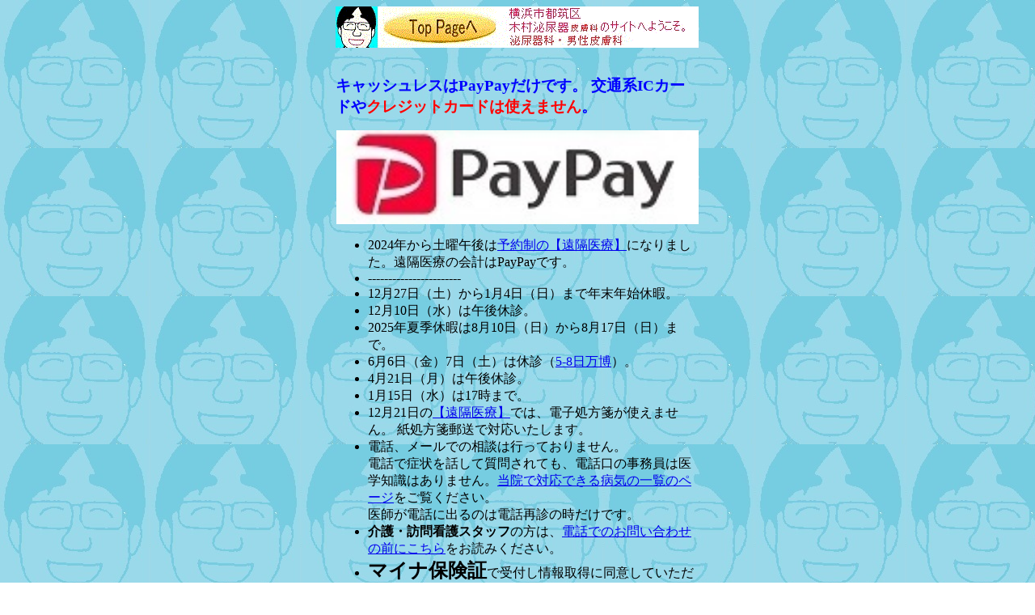

--- FILE ---
content_type: text/html
request_url: https://www.akira-kimura.com/sinryou/smart_osirase.html
body_size: 1643
content:
<html>
<head>
<meta name="viewport" content="width=450" />
<meta http-equiv="Content-Type" content="text/html; charset=UTF-8" />
<meta http-equiv="Content-Script-Type" content="text/javascript" />
<meta http-equiv="Content-Style-Type" content="text/css" />
<title>お知らせ｜木村泌尿器皮膚科</title>
<meta name="description" content="木村泌尿器皮膚科からのお知らせ・お願い。" />
<link href="../css/sinryou_body203.css" rel="stylesheet" type="text/css">


</head>
<body>
<a href="../"><IMG SRC="../img/goto-ak.gif" alt="link to Kimura's HP"></a>
<br />

<br>


<h2>
キャッシュレスはPayPayだけです。
交通系ICカードや<font color="red">クレジットカードは使えません</font>。
</h2>
<center><img src="../img448_277/linepaypay.jpg" width="448"></center>
<ul>
<li>
2024年から土曜午後は<a href="../t/">予約制の【遠隔医療】</a>になりました。遠隔医療の会計はPayPayです。
</li>
<li>
-----------------------
</li>
<li>
12月27日（土）から1月4日（日）まで年末年始休暇。
</li>
<li>
12月10日（水）は午後休診。
</li>
<li>
2025年夏季休暇は8月10日（日）から8月17日（日）まで。
</li>
<li>
6月6日（金）7日（土）は休診（<a href="../15diary/wkc.html">5-8日万博</a>）。
</li>

<li>
4月21日（月）は午後休診。
</li>
<li>
1月15日（水）は17時まで。
</li>
<li>
12月21日の<a href="../t/">【遠隔医療】</a>では、電子処方箋が使えません。
紙処方箋郵送で対応いたします。
</li>
<li>
電話、メールでの相談は行っておりません。
		<br />電話で症状を話して質問されても、電話口の事務員は医学知識はありません。<a href="../sinryou/uro.html">当院で対応できる病気の一覧のページ</a>をご覧ください。
		<br />医師が電話に出るのは電話再診の時だけです。
</li>
<li>
<strong>介護・訪問看護スタッフ</strong>の方は、<a href="../17diary/nr.html">電話でのお問い合わせの前にこちら</a>をお読みください。
</li>
<li>
<font size="5"><strong>マイナ保険証</strong></font>で受付し情報取得に同意していただくと、他院での処方を確認できます。直近１ヶ月以内の処方薬以外は、問診表への記載が省略可能です。
</li>
<li>
当院は受診歴、薬剤情報、特定健診情報その他必要な診療情報を取得・活用することにより、質の高い医療の提供に努めています。
		<br>正確な情報を取得・活用するため、マイナ保険証の利用にご協力をお願いいたします。
</li>
<li>
当院では、後発医薬品の使用促進を図るとともに、医薬品の安定供給に向けた取り組みなどを実施しています。
<br>現在、一部の医薬品について十分な供給が難しい状況が続いています。

　<br>当院では、後発医薬品のある医薬品について、特定の医薬品名を指定するのではなく、薬剤の成分をもとにした一般名処方（一般的な名称により処方箋を発行すること）を行う場合があります。
<br>一般名処方によって特定の医薬品の供給が不足した場合であっても、患者さんに必要な医薬品が提供しやすくなります。
<br>一般名処方について、ご不明な点などがありましたら医師にご相談ください。
</li>
</ul>


</body>
</html>

--- FILE ---
content_type: text/css
request_url: https://www.akira-kimura.com/css/sinryou_body203.css
body_size: 75
content:
body{
	background-image : url(../img/ibuki3290.jpg);
	width:450px;
	margin-left:auto;
	margin-right:auto;
}
body h1{
	font-size:2em;
	color:#ff0000;
}
body h2{
	font-size:1.2em;
	color:#0000ff;
}
.img-circle {
	border-radius: 50%;
}